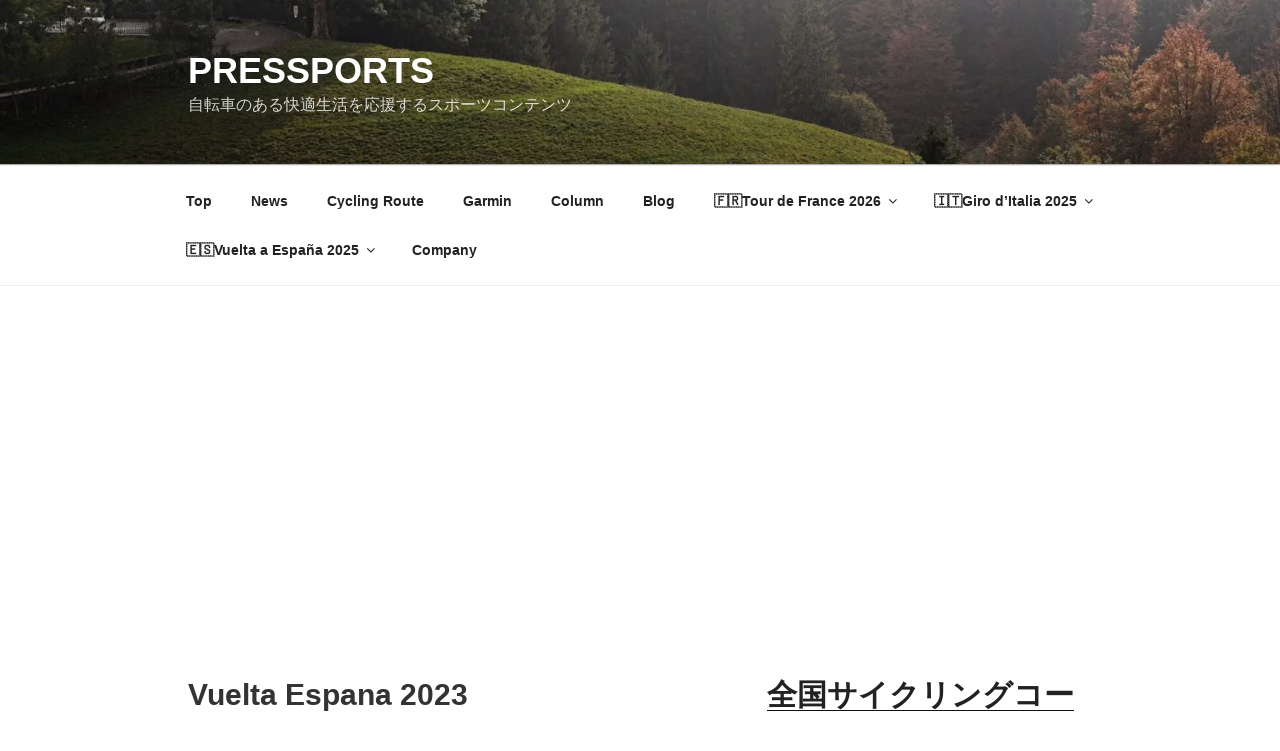

--- FILE ---
content_type: text/html; charset=utf-8
request_url: https://www.google.com/recaptcha/api2/aframe
body_size: 269
content:
<!DOCTYPE HTML><html><head><meta http-equiv="content-type" content="text/html; charset=UTF-8"></head><body><script nonce="A1yk383lA_W2KV7e4PfxFw">/** Anti-fraud and anti-abuse applications only. See google.com/recaptcha */ try{var clients={'sodar':'https://pagead2.googlesyndication.com/pagead/sodar?'};window.addEventListener("message",function(a){try{if(a.source===window.parent){var b=JSON.parse(a.data);var c=clients[b['id']];if(c){var d=document.createElement('img');d.src=c+b['params']+'&rc='+(localStorage.getItem("rc::a")?sessionStorage.getItem("rc::b"):"");window.document.body.appendChild(d);sessionStorage.setItem("rc::e",parseInt(sessionStorage.getItem("rc::e")||0)+1);localStorage.setItem("rc::h",'1769479017705');}}}catch(b){}});window.parent.postMessage("_grecaptcha_ready", "*");}catch(b){}</script></body></html>

--- FILE ---
content_type: application/javascript; charset=utf-8
request_url: https://fundingchoicesmessages.google.com/f/AGSKWxW2UDwoEvoped5H7GuJTBW6veBMatK7OffJlOhDk8oZD6OfhohbYCT2iY-z9AHJFJfj1dZPi1FVdZFN7WfdG0JyhxasJ8L_ephQW5TH6hkf2HyyRYlFsd45xPfbcY2h_OvVYIX6P85YfugzQzZ2P4pDUPsr-asdngJDN4VzmVTOPH6vNKpR6OHpEbCg/_webrtc,domain=uptobox.com/iframe-ad?/adserve-/delivery/fc./Leaderboard-Ads-
body_size: -1284
content:
window['8c687bc6-1486-4e96-9fd7-950846858b70'] = true;